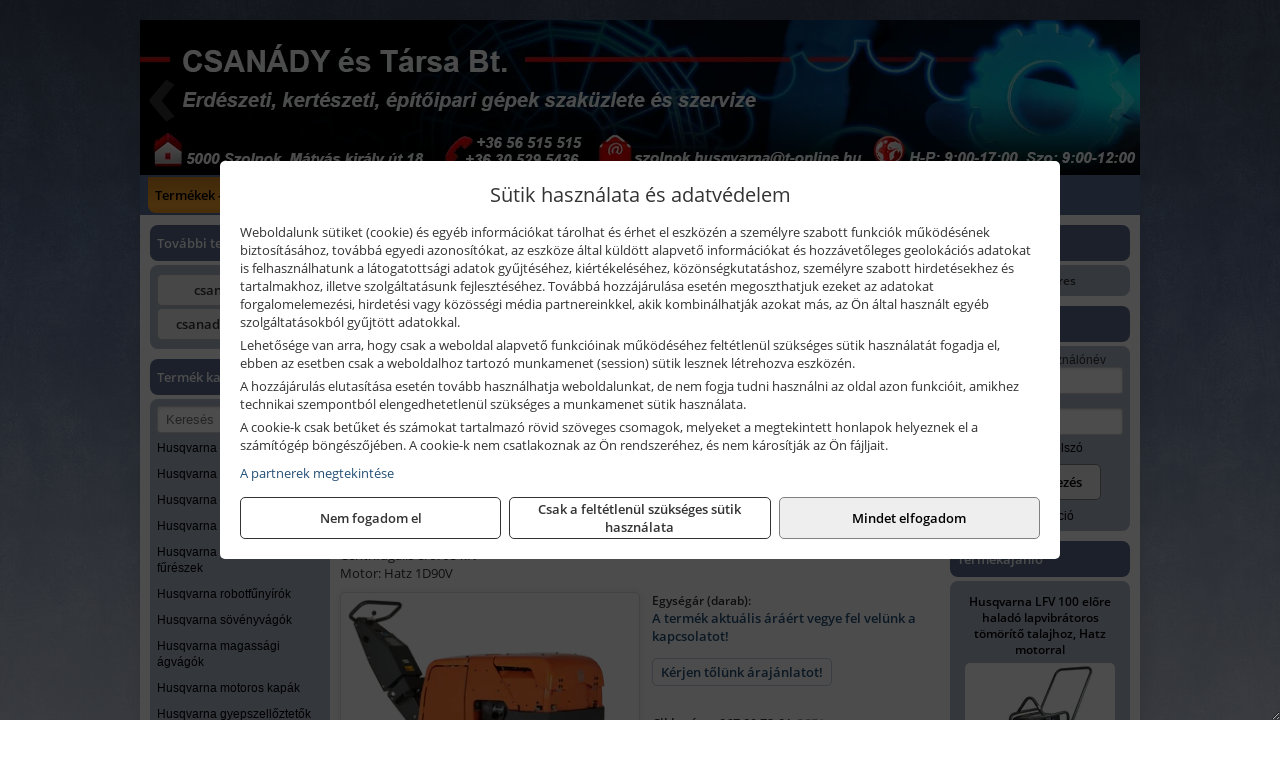

--- FILE ---
content_type: text/html; charset=UTF-8
request_url: https://szolnokimotorfuresz.hu/termekek/lh-700-elore-es-hatra-halado-lapvibrator-660-mm-p1265.html
body_size: 9468
content:
<!DOCTYPE html>
<html lang="hu">
<head><meta charset="utf-8">
<title>Husqvarna LH 700 előre és hátra haladó lapvibrátor, 660 mm | CSANÁDY és Társa Bt.</title>
<meta name="description" content="967 89 72-01 Husqvarna LH 700 előre és hátra haladó lapvibrátor, 660 mm. Tömeg: 788 kg, Lapszélesség: 660 mm, Centrifugális erő: 95 kN." />
<meta name="robots" content="all" />
<link href="https://szolnokimotorfuresz.hu/termekek/lh-700-elore-es-hatra-halado-lapvibrator-660-mm-p1265.html" rel="canonical">
<meta name="application-name" content="CSANÁDY és Társa Bt." />
<link rel="preload" href="https://szolnokimotorfuresz.hu/images/fejlec/header.webp" as="image">
<link rel="dns-prefetch" href="https://www.googletagmanager.com">
<link rel="dns-prefetch" href="https://connect.facebook.net">
<link rel="dns-prefetch" href="https://fonts.gstatic.com">
<link rel="dns-prefetch" href="https://wimg.b-cdn.net">
<link rel="icon" type="image/png" href="https://szolnokimotorfuresz.hu/images/favicon/favicon_16.png?v=1655731964" sizes="16x16" />
<link rel="apple-touch-icon-precomposed" sizes="57x57" href="https://szolnokimotorfuresz.hu/images/favicon/favicon_57.png?v=1655731964" />
<link rel="apple-touch-icon-precomposed" sizes="60x60" href="https://szolnokimotorfuresz.hu/images/favicon/favicon_60.png?v=1655731964" />
<link rel="apple-touch-icon-precomposed" sizes="72x72" href="https://szolnokimotorfuresz.hu/images/favicon/favicon_72.png?v=1655731964" />
<link rel="apple-touch-icon-precomposed" sizes="76x76" href="https://szolnokimotorfuresz.hu/images/favicon/favicon_76.png?v=1655731964" />
<link rel="apple-touch-icon-precomposed" sizes="114x114" href="https://szolnokimotorfuresz.hu/images/favicon/favicon_114.png?v=1655731964" />
<link rel="apple-touch-icon-precomposed" sizes="120x120" href="https://szolnokimotorfuresz.hu/images/favicon/favicon_120.png?v=1655731964" />
<link rel="apple-touch-icon-precomposed" sizes="144x144" href="https://szolnokimotorfuresz.hu/images/favicon/favicon_144.png?v=1655731964" />
<link rel="apple-touch-icon-precomposed" sizes="152x152" href="https://szolnokimotorfuresz.hu/images/favicon/favicon_152.png?v=1655731964" />
<link rel="icon" type="image/png" href="https://szolnokimotorfuresz.hu/images/favicon/favicon_196.png?v=1655731964" sizes="196x196" />
<meta name="msapplication-TileImage" content="https://szolnokimotorfuresz.hu/images/favicon/favicon_144.png?v=1655731964" />
<meta name="msapplication-square70x70logo" content="https://szolnokimotorfuresz.hu/images/favicon/favicon_70.png?v=1655731964" />
<meta name="msapplication-square150x150logo" content="https://szolnokimotorfuresz.hu/images/favicon/favicon_150.png?v=1655731964" />
<meta name="msapplication-square310x310logo" content="https://szolnokimotorfuresz.hu/images/favicon/favicon_310.png?v=1655731964" />
<meta name="format-detection" content="telephone=no">
<meta property="fb:pages" content="437136576780294" />
<meta property="og:title" content="Husqvarna LH 700 előre és hátra haladó lapvibrátor, 660 mm" />
<meta property="og:description" content="967 89 72-01 Husqvarna LH 700 előre és hátra haladó lapvibrátor, 660 mm. Tömeg: 788 kg, Lapszélesség: 660 mm, Centrifugális erő: 95 kN." />
<meta property="og:type" content="product" />
<meta property="og:image" content="https://wimg.b-cdn.net/8d1111c9d361aa0a1c058b2e79392bcd/products/hclc10-0163_32896.png" />
<meta property="og:url" content="https://szolnokimotorfuresz.hu/termekek/lh-700-elore-es-hatra-halado-lapvibrator-660-mm-p1265.html" />
<meta property="og:locale" content="hu_HU" />
<link rel="search" type="application/opensearchdescription+xml" title="szolnokimotorfuresz.hu" href="https://szolnokimotorfuresz.hu/opensearch.xml" />
<link href="/css/style375_302218.css" rel="stylesheet" type="text/css">
<link href="/templates/weblap_minta_7_uj/style.php?v=302218" rel="stylesheet" type="text/css">
<script>var init=[]</script>
<script src="https://szolnokimotorfuresz.hu/js/files/jquery.min.js?v=1666858510" defer></script>
<script src="https://szolnokimotorfuresz.hu/js/files/jquery-ui-core.min.js?v=1666851044" defer></script>
<script src="https://szolnokimotorfuresz.hu/js/files/jquery.ui.touch-punch.min.js?v=1660049938" defer></script>
<script src="https://szolnokimotorfuresz.hu/js/files/jquery.visible.min.js?v=1660049938" defer></script>
<script src="https://szolnokimotorfuresz.hu/js/files/slick.min.js?v=1666857304" defer></script>
<script src="https://szolnokimotorfuresz.hu/js/files/jquery.mask.min.js?v=1660049938" defer></script>
<script src="https://szolnokimotorfuresz.hu/js/files/lazysizes.min.js?v=1660049938" defer></script>
<script src="/js/script375_983871.js" data-url="https://szolnokimotorfuresz.hu" data-mode="1" defer></script>
<script async src='https://www.googletagmanager.com/gtag/js?id=G-2X35YDBH9K'></script>
<script>window.dataLayer = window.dataLayer || [];function gtag(){dataLayer.push(arguments);}gtag('js', new Date());
gtag('consent', 'default', { 'ad_storage': 'denied', 'ad_user_data': 'denied', 'ad_personalization': 'denied', 'analytics_storage': 'denied' });gtag('config', 'G-2X35YDBH9K', {"anonymize_ip":true});
</script>
<script>sessionStorage.setItem('s', 'N3V6N3N2NmJ6anB0aGlaTHloTHd2Zz09');</script>
<style>
#imageBanner_21 .slide:nth-child(1) {
         	   animation: xfade_21 20s 15s infinite;
         	}#imageBanner_21 .slide:nth-child(2) {
         	   animation: xfade_21 20s 10s infinite;
         	}#imageBanner_21 .slide:nth-child(3) {
         	   animation: xfade_21 20s 5s infinite;
         	}#imageBanner_21 .slide:nth-child(4) {
         	   animation: xfade_21 20s 0s infinite;
         	}
@keyframes xfade_21 {
   0%{
      opacity: 1;
      visibility: visible;
   }
   20.5% {
      opacity: 1;
      visibility: visible;
   }
   25% {
      opacity: 0;
      visibility: hidden;
   }
   95.5% {
      opacity: 0;
      visibility: hidden;
   }
   100% {
      opacity: 1;
      visibility: visible;
   }
}
</style>

</head>
<body>
<div id="fb-root"></div>
							<script>(function(d, s, id) {
							  var js, fjs = d.getElementsByTagName(s)[0];
							  if (d.getElementById(id)) return;
							  js = d.createElement(s); js.id = id;
							  js.src = "https://connect.facebook.net/hu_HU/sdk.js#xfbml=1&version=v2.6";
							  fjs.parentNode.insertBefore(js, fjs);
							}(document, 'script', 'facebook-jssdk'));</script>
	<div style="text-align:center">
		<div class="tmpl-sheet">
						<div class="tmpl-header">
				<div class='tmpl-module'><div class='tmpl-moduleBody'><div id="imageSlider_19" class="imageSlider" style="max-height:155px">
            <div class="slide">
            <a href="https://szolnokimotorfuresz.hu/rolunk/kapcsolat.html" target="_self" >
                                    <img src="https://szolnokimotorfuresz.hu/images/fejlec/header.webp" alt="Kép slider" />
                            </a>
        </div>
                    <div class="slide">
            <a href="https://csanadygep.hu/kategoriak/248,247,249?title=Áramfejlesztők,%20építőgépek,%20szivattyúk&target=blank" target="_blank" rel="noopener">
                                    <img data-lazy="https://szolnokimotorfuresz.hu/images/fejlec/aramfejlesztok_epitogepek_szivattyuk_fejlec_2.webp" alt="Kép slider" />
                            </a>
        </div>
                    <div class="slide">
            <a href="https://szolnokimotorfuresz.hu/cegunkrol.html" target="_self" >
                                    <img data-lazy="https://szolnokimotorfuresz.hu/images/fejlec/funyiro_kes_es_fureszlanc_elezes_2.webp" alt="Kép slider" />
                            </a>
        </div>
                    <div class="slide">
            <a href="https://szolnokimotorfuresz.hu/szerviz.html" target="_self" >
                                    <img data-lazy="https://szolnokimotorfuresz.hu/images/fejlec/SZ71001.webp" alt="Kép slider" />
                            </a>
        </div>
                    <div class="slide">
            <a href="https://szolnokimotorfuresz.hu/feltetelek/szallitasi-feltetelek.html" target="_self" >
                                    <img data-lazy="https://szolnokimotorfuresz.hu/images/fejlec/KSZ70307.webp" alt="Kép slider" />
                            </a>
        </div>
            </div>

<style>
#imageSlider_19 {
    min-height: 155px;
}

@media screen and (max-width: 900px) {
    #imageSlider_19 {
        min-height: calc(100vw * 155 / 1000);
    }
}
</style>

<script>
    init.push("setTimeout(function() { $('#imageSlider_19').slick({speed: 900, lazyLoad: 'progressive', easing: 'fade-in-out', autoplay: true, autoplaySpeed: 5000, pauseOnFocus: false, pauseOnHover: false, prevArrow: '<span class=\"slick_prev\">‹</span>', nextArrow: '<span class=\"slick_next\">›</span>' })}, 200)")
</script>
</div></div>
			</div>
			
						<div>
				<div class='tmpl-module tmpl-mobilemenu'><div class='tmpl-moduleBody'><ul class="tmpl-menu-horizontal "><li class="tmpl-menuitem active"><a class="active" href="https://szolnokimotorfuresz.hu" target="_self">Termékek - Rendelés</a></li><li class="tmpl-menuitem "><a class="" href="https://szolnokimotorfuresz.hu/feltetelek/vasarlasi-feltetelek.html" target="_self">Vásárlás</a></li><li class="tmpl-menuitem "><a class="" href="https://szolnokimotorfuresz.hu/feltetelek/szallitasi-feltetelek.html" target="_self">Szállítás</a></li><li class="tmpl-menuitem "><a class="" href="https://szolnokimotorfuresz.hu/szerviz.html" target="_self">Szerviz</a></li><li class="tmpl-menuitem "><a class="" href="https://szolnokimotorfuresz.hu/rolunk/kapcsolat.html" target="_self">Kapcsolat</a></li><li class="tmpl-menuitem "><a class="" href="https://szolnokimotorfuresz.hu/cegunkrol.html" target="_self">Cégünkről</a></li></ul></div></div>
			</div>
			
			
						<div class="tmpl-sidebar tmpl-sidebar-left">
				<div class='tmpl-module tmpl-module-block tmpl-mobilemenu'><div class='tmpl-moduleHeader'>További termékeink</div><div class='tmpl-moduleBody'>	<a class="externalLink" href="https://csanadygep.hu/" target="_blank" rel="noopener">csanadygep.hu</a>
	<a class="externalLink" href="https://csanadyszerszam.hu" target="_blank" rel="noopener">csanadyszerszam.hu</a>
</div></div><div class='tmpl-module tmpl-module-block tmpl-mobilemenu'><div class='tmpl-moduleHeader'>Termék kategóriák</div><div class='tmpl-moduleBody'>
			<div class="pure-form pure-form-stacked">
		    <input class="searchFieldEs" type="text" placeholder="Keresés" autocomplete="off" aria-label="Keresés" value="">
		</div>
	<div class="tmpl-categories"><div><a href="https://szolnokimotorfuresz.hu/termekek/husqvarna-lancfureszek-c117.html">Husqvarna láncfűrészek</a></div><div><a href="https://szolnokimotorfuresz.hu/termekek/husqvarna-funyirok-c113.html">Husqvarna fűnyírók</a></div><div><a href="https://szolnokimotorfuresz.hu/termekek/husqvarna-fukaszak-c114.html">Husqvarna fűkaszák</a></div><div><a href="https://szolnokimotorfuresz.hu/termekek/husqvarna-szegelyvagok-c1113.html">Husqvarna szegélyvágók</a></div><div><a href="https://szolnokimotorfuresz.hu/termekek/husqvarna-erdeszeti-tisztito-fureszek-c1114.html">Husqvarna erdészeti tisztító fűrészek</a></div><div><a href="https://szolnokimotorfuresz.hu/termekek/husqvarna-robotfunyirok-c1115.html">Husqvarna robotfűnyírók</a></div><div><a href="https://szolnokimotorfuresz.hu/termekek/husqvarna-sovenyvagok-c115.html">Husqvarna sövényvágók</a></div><div><a href="https://szolnokimotorfuresz.hu/termekek/husqvarna-magassagi-agvagok-c1112.html">Husqvarna magassági ágvágók</a></div><div><a href="https://szolnokimotorfuresz.hu/termekek/husqvarna-motoros-kapak-c116.html">Husqvarna motoros kapák</a></div><div><a href="https://szolnokimotorfuresz.hu/termekek/husqvarna-gyepszelloztetok-c1192.html">Husqvarna gyepszellőztetők</a></div><div><a href="https://szolnokimotorfuresz.hu/termekek/husqvarna-homarok-c1110.html">Husqvarna hómarók</a></div><div><a href="https://szolnokimotorfuresz.hu/termekek/husqvarna-lombfuvok-c119.html">Husqvarna lombfúvók</a></div><div><a href="https://szolnokimotorfuresz.hu/termekek/husqvarna-kombi-gepek-c1158.html">Husqvarna kombi gépek</a></div><div><a href="https://szolnokimotorfuresz.hu/termekek/husqvarna-kerti-traktorok-c1170.html">Husqvarna kerti traktorok</a></div><div><a href="https://szolnokimotorfuresz.hu/termekek/husqvarna-riderek-es-elulso-vagoasztalos-funyirotraktorok-c1171.html">Husqvarna riderek és elülső vágóasztalos fűnyírótraktorok</a></div><div><a href="https://szolnokimotorfuresz.hu/termekek/husqvarna-kerti-apritogepek-c11121.html">Husqvarna kerti aprítógépek</a></div><div><a href="https://szolnokimotorfuresz.hu/termekek/husqvarna-magasnyomasu-mosok-c1187.html">Husqvarna magasnyomású mosók</a></div><div><a href="https://szolnokimotorfuresz.hu/termekek/husqvarna-szaraznedves-porszivok-c1188.html">Husqvarna száraz/nedves porszívók</a></div><div><a href="https://szolnokimotorfuresz.hu/termekek/husqvarna-aramfejlesztok-c11108.html">Husqvarna áramfejlesztők</a></div><div><a href="https://szolnokimotorfuresz.hu/termekek/husqvarna-szivattyuk-c11109.html">Husqvarna szivattyúk</a></div><div><a href="https://szolnokimotorfuresz.hu/termekek/husqvarna-akkumulatoros-gepek-c112.html">Husqvarna akkumulátoros gépek</a></div><div><a href="https://szolnokimotorfuresz.hu/termekek/husqvarna-akkumulatorok-toltok-c1176.html">Husqvarna akkumulátorok, töltők</a></div><div><a href="https://szolnokimotorfuresz.hu/termekek/husqvarna-vedofelszerelesek-c1181.html">Husqvarna védőfelszerelések</a></div><div><a href="https://szolnokimotorfuresz.hu/termekek/husqvarna-gyermek-jatekok-c11107.html">Husqvarna gyermek játékok</a></div><div><a href="https://szolnokimotorfuresz.hu/termekek/husqvarna-dongolobekak-c122.html">Husqvarna döngölőbékák</a></div><div><a href="https://szolnokimotorfuresz.hu/termekek/husqvarna-elore-halado-lapvibratoros-tomoritok-talajhoz-c123.html">Husqvarna előre haladó lapvibrátoros tömörítők - talajhoz</a></div><div><a href="https://szolnokimotorfuresz.hu/termekek/husqvarna-elore-halado-lapvibratoros-tomoritok-aszfalthoz-es-talajhoz-c124.html">Husqvarna előre haladó lapvibrátoros tömörítők - aszfalthoz és talajhoz</a></div><div><a href="https://szolnokimotorfuresz.hu/termekek/husqvarna-kerek-fordulekony-lapvibratoros-tomoritok-c1211.html">Husqvarna kerek (fordulékony) lapvibrátoros tömörítők</a></div><div><a href="https://szolnokimotorfuresz.hu/termekek/husqvarna-elore-es-hatra-halado-lapvibratoros-tomoritok-c1212.html">Husqvarna előre és hátra haladó lapvibrátoros tömörítők</a></div><div><a href="https://szolnokimotorfuresz.hu/termekek/husqvarna-duplex-padka-hengerek-c1213.html">Husqvarna duplex (padka) hengerek</a></div><div><a href="https://szolnokimotorfuresz.hu/termekek/husqvarna-betonvibratorok-c127.html">Husqvarna betonvibrátorok</a></div><div><a href="https://szolnokimotorfuresz.hu/termekek/husqvarna-gyalogvezetesu-vibracios-lehuzogerendak-c1221.html">Husqvarna gyalogvezetésű vibrációs lehúzógerendák</a></div><div><a href="https://szolnokimotorfuresz.hu/termekek/husqvarna-iker-lehuzogerendak-c1223.html">Husqvarna iker lehúzógerendák</a></div><div><a href="https://szolnokimotorfuresz.hu/termekek/husqvarna-modularis-lehuzogerendak-c1222.html">Husqvarna moduláris lehúzógerendák</a></div><div><a href="https://szolnokimotorfuresz.hu/termekek/husqvarna-gyalogvezetesu-betonsimito-gepek-bg-sorozat-c1210.html">Husqvarna gyalogvezetésű betonsimító gépek (BG sorozat)</a></div><div><a href="https://szolnokimotorfuresz.hu/termekek/husqvarna-gyalogvezetesu-betonsimito-gepek-ct-sorozat-c1229.html">Husqvarna gyalogvezetésű betonsimító gépek (CT sorozat)</a></div><div><a href="https://szolnokimotorfuresz.hu/termekek/husqvarna-duplarotoros-betonsimito-gepek-crt-sorozat-c1230.html">Husqvarna duplarotoros betonsimító gépek (CRT sorozat)</a></div><div><a href="https://szolnokimotorfuresz.hu/termekek/husqvarna-padlocsiszolok-es-burkolatmarok-c1224.html">Husqvarna padlócsiszolók és burkolatmarók</a></div><div><a href="https://szolnokimotorfuresz.hu/termekek/husqvarna-kezi-beton-es-femdarabolok-c125.html">Husqvarna kézi beton- és fémdarabolók</a></div><div><a href="https://szolnokimotorfuresz.hu/termekek/husqvarna-soff-cut-korai-dilatacios-vagoberendezesek-c1231.html">Husqvarna SOFF-CUT® korai dilatációs vágóberendezések</a></div><div><a href="https://szolnokimotorfuresz.hu/termekek/husqvarna-aljzatvago-gepek-c126.html">Husqvarna aljzatvágó gépek</a></div><div><a href="https://szolnokimotorfuresz.hu/termekek/husqvarna-epitoanyag-vago-gepek-c128.html">Husqvarna építőanyag vágó gépek</a></div><div><a href="https://szolnokimotorfuresz.hu/termekek/husqvarna-epitoipari-porszivok-por-es-iszapelszivo-berendezesek-legtisztitok-c129.html">Husqvarna építőipari porszívók, por- és iszapelszívó berendezések, légtisztítók</a></div><div><a href="https://szolnokimotorfuresz.hu/termekek/husqvarna-magfuro-rendszerek-c1227.html">Husqvarna magfúró rendszerek</a></div><div><a href="https://szolnokimotorfuresz.hu/termekek/husqvarna-fal-es-kotelvago-rendszerek-c1225.html">Husqvarna fal- és kötélvágó rendszerek</a></div></div></div></div><div class='tmpl-module tmpl-module-block'><div class='tmpl-moduleHeader'>Termékajánló</div><div class='tmpl-moduleBody'><script>init.push("loadRandomProduct('randomProduct_13', 0)")</script>

<div class="randomProduct" id="randomProduct_13">
    <div class="randomProductLoadingName"></div>
    <div class="randomProductLoadingImage"></div>

                        <div class="randomProductLoadingPrice"></div>
                            <div class="randomProductLoadingPrice"></div>
            </div></div></div>
			</div>
			
			<div class="tmpl-content">
				<div class="mainContent"><div class="pageTopContent"><div style="text-align: center;"><img alt="" src="https://szolnokimotorfuresz.hu/files/Husqvarna_logo_2.png" style="width: 300px; height: 59px;" /></div>

<div style="text-align: center;">&nbsp;</div>

<div style="text-align: justify;">
<div><strong>Rendelőprogramunkon</strong>&nbsp;csak <strong>cégek, vállalkozások, közületek, intézmények, szervezetek</strong>, egyéb nem természetes személyek adhatnak le rendelést! Magánszemélyek, természetes személyek nem rendelhetnek!&nbsp;Magánszemély vásárlóinkat várjuk szaküzletünkben!</div>

<hr /></div>
</div><div class="breadcrumbs"><a href="https://szolnokimotorfuresz.hu">Főkategóriák</a><span class="breadcrumbsSeparator"></span><span>Husqvarna LH 700 előre és hátra haladó lapvibrátor, 660 mm</span></div>
<div >
	<h1 class="productTitle" itemprop="name" id="name_1265">Husqvarna LH 700 előre és hátra haladó lapvibrátor, 660 mm</h1>

	<div class="productDescShort"><div>
<div>Tömeg: 788 kg</div>

<div>Lapszélesség: 660 mm</div>

<div>Centrifugális erő: 95 kN</div>

<div>Motor: Hatz 1D90V</div>
</div>
</div>

	<!-- PRODUCT IMAGES -->
	<div class="productImages" id="productImages">
						<a href="https://wimg.b-cdn.net/8d1111c9d361aa0a1c058b2e79392bcd/products/hclc10-0163_32896.png?format=png">
					<div class="productMainImg">
						<picture><source srcset="https://wimg.b-cdn.net/8d1111c9d361aa0a1c058b2e79392bcd/products/hclc10-0163_32896.png?width=300&height=300 1x, https://wimg.b-cdn.net/8d1111c9d361aa0a1c058b2e79392bcd/products/hclc10-0163_32896.png?width=450&height=450 1.5x, https://wimg.b-cdn.net/8d1111c9d361aa0a1c058b2e79392bcd/products/hclc10-0163_32896.png?width=600&height=600 2x, https://wimg.b-cdn.net/8d1111c9d361aa0a1c058b2e79392bcd/products/hclc10-0163_32896.png?width=900&height=900 3x"><img src='https://wimg.b-cdn.net/8d1111c9d361aa0a1c058b2e79392bcd/products/hclc10-0163_32896.png?width=300&height=300' alt='Husqvarna LH 700 előre és hátra haladó lapvibrátor, 660 mm termék fő termékképe' title='Husqvarna LH 700 előre és hátra haladó lapvibrátor, 660 mm' /></picture>					</div>
				</a>
				<link itemprop="image" href="https://wimg.b-cdn.net/8d1111c9d361aa0a1c058b2e79392bcd/products/hclc10-0163_32896.png" />
			
		

				<div class="socialButtons">
											<a class="socialButton facebook" href="http://www.facebook.com/sharer/sharer.php?u=https%3A%2F%2Fszolnokimotorfuresz.hu%2Ftermekek%2Flh-700-elore-es-hatra-halado-lapvibrator-660-mm-p1265.html&amp;title=Husqvarna+LH+700+el%C5%91re+%C3%A9s+h%C3%A1tra+halad%C3%B3+lapvibr%C3%A1tor%2C+660+mm" title="Megosztás Facebookon" target="_blank"><i class="fa fa-facebook fa-fw"></i></a>
				
								<a class="socialButton twitter" href="http://twitter.com/intent/tweet?status=Husqvarna+LH+700+el%C5%91re+%C3%A9s+h%C3%A1tra+halad%C3%B3+lapvibr%C3%A1tor%2C+660+mm+https%3A%2F%2Fszolnokimotorfuresz.hu%2Ftermekek%2Flh-700-elore-es-hatra-halado-lapvibrator-660-mm-p1265.html" title="Megosztás Twitteren" target="_blank"><i class="fa fa-twitter fa-fw"></i></a>
				
								<a class="socialButton pinterest" href="http://pinterest.com/pin/create/bookmarklet/?media=https%3A%2F%2Fwimg.b-cdn.net%2F8d1111c9d361aa0a1c058b2e79392bcd%2Fproducts%2Fhclc10-0163_32896.png&amp;url=https%3A%2F%2Fszolnokimotorfuresz.hu%2Ftermekek%2Flh-700-elore-es-hatra-halado-lapvibrator-660-mm-p1265.html&amp;is_video=false&amp;description=Husqvarna+LH+700+el%C5%91re+%C3%A9s+h%C3%A1tra+halad%C3%B3+lapvibr%C3%A1tor%2C+660+mm" title="Megosztás Pinteresten"  target="_blank"><i class="fa fa-pinterest fa-fw"></i></a>
							
			<a class="socialButton print" href="javascript:printPage();" title="Nyomtatás"><i class="fa fa-print fa-fw" aria-hidden='true'></i></a>
		</div>
			</div>

	<div class="productDetails">
		<!-- PRODUCT PRICE -->
					<div class="productPrices" >
				
				<div class="productPriceTitle">Egységár (darab):</div>
				            								<div class="listingPrice"><a href="https://szolnokimotorfuresz.hu/rolunk/kapcsolat.html" target="_blank" title="A termék aktuális áráért vegye fel velünk a kapcsolatot!">A termék aktuális áráért vegye fel velünk a kapcsolatot!</a></div>
	                

												<div class="productPriceQuote"><a href="javascript:priceQuote(false, '1265', false);">Kérjen tőlünk árajánlatot!</a></div>
										
				
							</div>


		
		<div class="productInfos">
	        	        	<div class="productInfo"><div class="productInfoTitle">Cikkszám:</div><span itemprop="sku">967 89 72-01<span class='skuExt'> CCE1</span></span></div>
	        
	        	        	<div class="productInfo"><div class="productInfoTitle">Márka:</div><span itemprop="brand" itemtype="http://schema.org/Brand" itemscope><span itemprop="name">Husqvarna</span></span></div>
	        
	        
	        
	        		</div>


		

        					
		
		
		
		
		<meta itemprop="gtin" content="7391883813720" />	</div>

	<div class="clear"></div>

	
	<div class="productCategories"><h2>A termék az alábbi kategóriákban található:</h2><a href="https://szolnokimotorfuresz.hu/termekek/husqvarna-elore-es-hatra-halado-lapvibratoros-tomoritok-c1212.html"><span itemprop="category">Husqvarna előre és hátra haladó lapvibrátoros tömörítők</span></a></div>
			<h2>Leírás</h2>
		<div class="separatorLine"></div>

		<div class="productDescription" itemprop="description">
		<div style="text-align: justify;">A következő talajtípusokhoz ajánlott: iszap, makadám, homok és kavics.</div>

<div>&nbsp;</div>

<div><strong>Műszaki adatok</strong></div>

<div>
<div>Motor: Hatz 1D90V</div>

<div>Teljesítmény: 11.0 kW</div>

<div>Üzemanyag: dízel</div>

<div>Működési tömeg: 788 kg</div>

<div>Frekvencia: 53 Hz</div>

<div>Centrifugális erő: 95 kN</div>

<div>Sebesség: 30 m/perc</div>

<div>Kéz/Kar rezgés a fogantyún: 3.3 m/s²</div>

<div>Hangteljesítmény, garantált: 109 dB(A)</div>

<div>Hangnyomás a kezelő fülénél: 98.4 dB(A)</div>

<div>Lapszélesség: 660 mm</div>

<div>Méret (H x Sz x M): 1880 x 660 x 1180 mm</div>

<div>&nbsp;</div>

<div>
<div><strong>Termék információ:</strong></div>

<div>elektromos indítás</div>

<div>&nbsp;</div>

<div><u>Opcionálisan rendelhető tartozékok:</u></div>

<div>- Hosszabbító lap készlet 2 x 75 mm (594 82 60-01)</div>

<div>- Hosszabbító lap készlet 2 x 150 mm (594 82 61-01)</div>

<div>&nbsp;</div>

<div>
<div>Amikor a nagy infrastruktúrájú projekteknél magasak a minőségi és hatékonysági követelmények, a Husqvarna teljesen hidraulikus reverzibilis lapvibrátor termékcsaládját ajánljuk. A hidraulikus modellek háromféleképp növelik a hatékonyságot.</div>

<div>&nbsp;</div>

<div>1) Az első a puszta teljesítmény és a vastag rétegek tömörítési képessége. Az LH 700 és LH 804 a legerősebb Husqvarna reverzibilis lapvibrátorok, amelyek a szemcsés talajok közepes és vastag rétegeinek tömörítésére alkalmasak – homoktól a kőzúzalékig. A méret és a tömörítési kapacitás aránya miatt ezek a gépek rugalmas és gazdaságos alternatívát jelentenek a hengerek számára, távoli vagy szűk helyeken.</div>

<div>&nbsp;</div>

<div>2) A második mód az egyszerű használat. A 10 tonnás hengerével egyenértékű teljesítményt irányíthat néhány mozdulattal. A Bluetooth távvezérlővel a Husqvarna LH 804 még jobban segít Önnek, ha munka kezd nehéz lenni. A Bluetooth távvezérlő lehetővé teszi, hogy akár 30 méter távolságból is dolgozhasson, távol az akadályoktól, a füsttől és a földcsuszamlás kockázatától. Mivel a Bluetooth technológia rádióhullámokat használ, a távvezérlő és a gép között nincs szükség közvetlen rálátásra.</div>

<div>&nbsp;</div>

<div>3) A harmadik mód az üzemidő növelése. A hidraulikus meghajtás növeli a megbízhatóságot. A híres gyártóktól származó hatékony motorok lecsökkentik az életciklus költségeit, és a nagy teherbírású alkatrészekből készült robusztus konstrukció biztosítja a folyamatos működést.</div>

<div>&nbsp;</div>

<div><strong>Távvezérlés</strong>: a Bluetooth távvezérlő rendszer távol tartja Önt a veszélyes helyektől. Az egyénileg párosított egységek azt jelentik, hogy a vezérlés és a vevő között nem áll fenn elektromágneses zavar kockázata. A Bluetooth nem igényel közvetlen rálátást a kommunikációs eszközök között, ami azt jelenti, hogy a kommunikáció akár objektumokon át is mindig fennmarad.</div>
</div>
</div>
</div>
		</div>
	
	
	

	
	
	
	</div>

<script>
init.push("initLightbox('.productImages', 'a:not(.socialButton)')");
init.push("initSocialShares()");



gtag("event", "view_item", {
  currency: "HUF",
  value: 0,
  items: [{"item_id":"967 89 72-01","item_name":"LH 700 el\u0151re \u00e9s h\u00e1tra halad\u00f3 lapvibr\u00e1tor, 660 mm","affiliation":"CSAN\u00c1DY \u00e9s T\u00e1rsa Bt.","currency":"HUF","item_brand":"Husqvarna","price":0,"item_category":"Husqvarna el\u0151re \u00e9s h\u00e1tra halad\u00f3 lapvibr\u00e1toros t\u00f6m\u00f6r\u00edt\u0151k"}]
});


</script>




<div id="manufacturerInfosPopup" class="popupBlock mfp-with-anim mfp-hide" style="max-width: 500px;">
	<header>Gyártói információk</header>

	<div class="popup-scroll">
		<div class="popup-scroll-content">
			<div style="margin-top:20px;"><b>Gyártó:</b></div><div>Husqvarna AB</div><div>Drottninggatan 2, SE-561 82 Huskvarna, Sweden</div><div><a href="mailto:privacy@husqvarnagroup.com">privacy@husqvarnagroup.com</a></div><div><a href="http://husqvarnagroup.com" target="_blank">husqvarnagroup.com</a></div>		</div>
	</div>
</div>

<script>init.push("$('#openManufacturerInfos').magnificPopup({type:'inline',preloader:false,focus:'#name'})")</script>


</div>

							</div>

						<div class="tmpl-sidebar tmpl-sidebar-right">
				<div class='tmpl-module tmpl-module-block'><div class='tmpl-moduleHeader'>Kosár</div><div class='tmpl-moduleBody'>    <div class="miniCart" id="miniCart">
                    <div class="miniCartTotal">A kosár üres</div>
            </div>

</div></div><div class='tmpl-module tmpl-module-block'><div class='tmpl-moduleHeader'>Felhasználó</div><div class='tmpl-moduleBody'>	
	<form class="pure-form login_form" name="login_form" method="post" onsubmit="return login('_module');">
		<label for="username_module">E-mail cím / felhasználónév</label>
	    <input type="text" name="username_module" id="username_module" autocomplete="username" required>
		<label for="password_module">Jelszó</label>
	    <input type="password" name="password_module" id="password_module" autocomplete="current-password" required>

	    <div class="center" style="margin-top:5px;">
	    		    	<span style="display:block"><a href="https://szolnokimotorfuresz.hu/felhasznalo?forgot">Elfelejtett jelszó</a></span>
	    	
	    	<button type="submit" class="button primary autoHeight" id="loginButton_module">Bejelentkezés</button>
	    </div>
	</form>

		<p class="center" style="margin:0;"><a href="https://szolnokimotorfuresz.hu/felhasznalo?signup">Regisztráció</a></p>
	
		

	
</div></div><div class='tmpl-module tmpl-module-block'><div class='tmpl-moduleHeader'>Termékajánló</div><div class='tmpl-moduleBody'><script>init.push("loadRandomProduct('randomProduct_23', 0)")</script>

<div class="randomProduct" id="randomProduct_23">
    <div class="randomProductLoadingName"></div>
    <div class="randomProductLoadingImage"></div>

                        <div class="randomProductLoadingPrice"></div>
                            <div class="randomProductLoadingPrice"></div>
            </div></div></div><div class='tmpl-module tmpl-module-block'><div class='tmpl-moduleHeader'>Valuta</div><div class='tmpl-moduleBody'><select id="currencyDropdown" name="currencyDropdown" onChange="changeCurrency();">
	
		<option value="eur" data-code="EUR" >Euró</option>
	
		<option value="huf" data-code="HUF" selected>Magyar forint</option>
	</select>

<script>init.push("$('#currencyDropdown').SumoSelect()")</script></div></div><div class='tmpl-module tmpl-module-block'><div class='tmpl-moduleHeader'>EURO Árfolyam</div><div class='tmpl-moduleBody'><table class="exchangeRates">
	<tr>
		<td><img alt="HUF valuta" src="https://szolnokimotorfuresz.hu/images/currencies/HUF.jpg"/></td>
		<td>HUF</td>
		<td>381.43 Ft</td>
	</tr>
</table></div></div><div class='tmpl-module'><div class='tmpl-moduleBody'><div class="fb-page" data-href="https://www.facebook.com/Csan%C3%A1dy-%C3%A9s-T%C3%A1rsa-437136576780294/" data-tabs="" data-small-header="false" data-adapt-container-width="true" data-hide-cover="false" data-show-facepile="true"></div></div></div><div class='tmpl-module tmpl-module-block'><div class='tmpl-moduleHeader'>csanadygep.hu</div><div class='tmpl-moduleBody'><div id="imageBanner_21" class="imageBanner" style="height:200px">
	<div class="container" style="width:155px;height:200px">
					<div class="slide">
				<a href="https://csanadygep.hu" target="_blank" rel="noopener">
					                                                               <img class="lazyload" src="https://szolnokimotorfuresz.hu/images/assets/placeholder.png" data-src="https://s3.eu-central-1.amazonaws.com/files.controlpower.hu/375/images/kepbanner_oldalso_global/kepbanner_gardena_oldalso.webp" style="width:155px" alt="csanadygep.hu" />
                                                      				</a>
			</div>
					<div class="slide">
				<a href="https://csanadygep.hu" target="_blank" rel="noopener">
					                                                               <img class="lazyload" src="https://szolnokimotorfuresz.hu/images/assets/placeholder.png" data-src="https://s3.eu-central-1.amazonaws.com/files.controlpower.hu/375/images/kepbanner_oldalso_global/kepbanner_makita_oldalso.webp" style="width:155px" alt="csanadygep.hu" />
                                                      				</a>
			</div>
					<div class="slide">
				<a href="https://csanadygep.hu" target="_blank" rel="noopener">
					                                                               <img class="lazyload" src="https://szolnokimotorfuresz.hu/images/assets/placeholder.png" data-src="https://s3.eu-central-1.amazonaws.com/files.controlpower.hu/375/images/kepbanner_oldalso_global/kepbanner_alko_oldalso.webp" style="width:155px" alt="csanadygep.hu" />
                                                      				</a>
			</div>
					<div class="slide">
				<a href="https://csanadygep.hu" target="_blank" rel="noopener">
					                                                               <img class="lazyload" src="https://szolnokimotorfuresz.hu/images/assets/placeholder.png" data-src="https://s3.eu-central-1.amazonaws.com/files.controlpower.hu/375/images/kepbanner_oldalso_global/kepbanner_abraboro_oldalso.webp" style="width:155px" alt="csanadygep.hu" />
                                                      				</a>
			</div>
			</div>
</div>

</div></div>
			</div>	
			
						<div class="tmpl-footer">
				<div class='tmpl-module tmpl-mobilemenu'><div class='tmpl-moduleBody'><ul class="tmpl-menu-horizontal footerMenu"><li class="tmpl-menuitem "><a class="" href="https://szolnokimotorfuresz.hu/feltetelek/vasarlasi-feltetelek.html" target="_self">Általános szerződési feltételek (ÁSZF)</a></li><li class="tmpl-menuitem "><a class="" href="https://szolnokimotorfuresz.hu/feltetelek/adatvedelmi-tajekoztato.html" target="_self">Adatvédelem</a></li><li class="tmpl-menuitem "><a class="" href="https://szolnokimotorfuresz.hu/feltetelek/szallitasi-feltetelek.html" target="_self">Szállítási feltételek </a></li><li class="tmpl-menuitem "><a class="" href="https://szolnokimotorfuresz.hu/rolunk/kapcsolat.html" target="_self">Elérhetőségeink</a></li></ul></div></div><p>Az adminisztrációs hibákból eredő problémákért felelősséget nem vállalunk! A képek csak illusztrációk!<br/>Euro alapú árkalkuláció miatt a Forintos árak naponta változhatnak. Euro árfolyam forrás: ECB (Európai Központi Bank).</p>
			</div>
					</div>
	</div>
<noscript><div class="mainAlert">Az oldal összes funkciójának működéséhez engedélyezni kell a JavaScriptet! <a href="https://www.enable-javascript.com/hu/" target="_blank">Ide kattintva</a> találhat segítséget a JavaScript engedélyezéséről.</div></noscript>
<a href="#" class="scrollToTop" title="Oldal tetejére"><i class="fa fa-chevron-up" aria-hidden="true"></i></a>
<div id="policy-dialog" style="display:none"><div class="policy-dialog-content" role="dialog" aria-modal="true"><header class="center">Sütik használata és adatvédelem</header><div class="policy-dialog-scroll"><div id="consentPopupText"><p>Weboldalunk sütiket (cookie) és egyéb információkat tárolhat és érhet el eszközén a személyre szabott funkciók működésének biztosításához, továbbá egyedi azonosítókat, az eszköze által küldött alapvető információkat és hozzávetőleges geolokációs adatokat is felhasználhatunk a látogatottsági adatok gyűjtéséhez, kiértékeléséhez, közönségkutatáshoz, személyre szabott hirdetésekhez és tartalmakhoz, illetve szolgáltatásunk fejlesztéséhez. Továbbá hozzájárulása esetén megoszthatjuk ezeket az adatokat forgalomelemezési, hirdetési vagy közösségi média partnereinkkel, akik kombinálhatják azokat más, az Ön által használt egyéb szolgáltatásokból gyűjtött adatokkal.</p>
<p>Lehetősége van arra, hogy csak a weboldal alapvető funkcióinak működéséhez feltétlenül szükséges sütik használatát fogadja el, ebben az esetben csak a weboldalhoz tartozó munkamenet (session) sütik lesznek létrehozva eszközén.</p>
<p>A hozzájárulás elutasítása esetén tovább használhatja weboldalunkat, de nem fogja tudni használni az oldal azon funkcióit, amikhez technikai szempontból elengedhetetlenül szükséges a munkamenet sütik használata.</p>
<p>A cookie-k csak betűket és számokat tartalmazó rövid szöveges csomagok, melyeket a megtekintett honlapok helyeznek el a számítógép böngészőjében. A cookie-k nem csatlakoznak az Ön rendszeréhez, és nem károsítják az Ön fájljait.</p><a href="javascript:void(0);" onclick="showConsentPartners();" style="display:block;margin-top:10px;">A partnerek megtekintése</a></div><div id="consentPopupPartners" class="hidden">Partnerek</div></div><footer><div class="consentButtons"><a class="button" href="javascript:void(0)" onclick="setConsent('denied');">Nem fogadom el</a><a class="button" href="javascript:void(0)" onclick="setConsent('essentials');">Csak a feltétlenül szükséges sütik használata</a><a class="button primary" href="javascript:void(0)" onclick="setConsent('allowed');">Mindet elfogadom</a></div></footer></div></div>
</body>
</html>

--- FILE ---
content_type: text/html; charset=UTF-8
request_url: https://szolnokimotorfuresz.hu/ajax/products.php
body_size: 212
content:
			<div class="randomProduct">
			    <a href="https://szolnokimotorfuresz.hu/termekek/lc-353awd-benzinmotoros-onjaro-funyiro-p111122.html" class="randomProductLink">
			    	<div class="listingProductName">Husqvarna LC 353AWD benzinmotoros önjáró fűnyíró</div>

			        <div class="randomProductImage">
	                	<picture><source srcset="https://wimg.b-cdn.net/b305a16fb3eac66ebe029ea25619db2a/products/h310-2206_59012.png?width=140&height=140 1x, https://wimg.b-cdn.net/b305a16fb3eac66ebe029ea25619db2a/products/h310-2206_59012.png?width=210&height=210 1.5x, https://wimg.b-cdn.net/b305a16fb3eac66ebe029ea25619db2a/products/h310-2206_59012.png?width=280&height=280 2x, https://wimg.b-cdn.net/b305a16fb3eac66ebe029ea25619db2a/products/h310-2206_59012.png?width=420&height=420 3x"><img loading='lazy' src='https://wimg.b-cdn.net/b305a16fb3eac66ebe029ea25619db2a/products/h310-2206_59012.png?width=140&height=140' alt='Husqvarna LC 353AWD benzinmotoros önjáró fűnyíró' title='Husqvarna LC 353AWD benzinmotoros önjáró fűnyíró' /></picture>			        </div>

			        			        <div class="listingPrice">
			            				            
			                			                    <div class="listingPrice">Bruttó: <span class="nowrap">312.990 Ft</span></div>
			                			                			                    <div class="listingPrice">Nettó: <span class="nowrap">246.449 Ft</span></div>
			                			            			        </div>
			        			    </a>
			</div>
		

--- FILE ---
content_type: text/html; charset=UTF-8
request_url: https://szolnokimotorfuresz.hu/ajax/products.php
body_size: 234
content:
			<div class="randomProduct">
			    <a href="https://szolnokimotorfuresz.hu/termekek/lfv-100-elore-halado-lapvibratoros-tomorito-talajhoz-hatz-motorral-p12321.html" class="randomProductLink">
			    	<div class="listingProductName">Husqvarna LFV 100 előre haladó lapvibrátoros tömörítő talajhoz, Hatz motorral</div>

			        <div class="randomProductImage">
	                	<picture><source srcset="https://wimg.b-cdn.net/8d1111c9d361aa0a1c058b2e79392bcd/products/970455503_75692.png?width=140&height=140 1x, https://wimg.b-cdn.net/8d1111c9d361aa0a1c058b2e79392bcd/products/970455503_75692.png?width=210&height=210 1.5x, https://wimg.b-cdn.net/8d1111c9d361aa0a1c058b2e79392bcd/products/970455503_75692.png?width=280&height=280 2x, https://wimg.b-cdn.net/8d1111c9d361aa0a1c058b2e79392bcd/products/970455503_75692.png?width=420&height=420 3x"><img loading='lazy' src='https://wimg.b-cdn.net/8d1111c9d361aa0a1c058b2e79392bcd/products/970455503_75692.png?width=140&height=140' alt='Husqvarna LFV 100 előre haladó lapvibrátoros tömörítő talajhoz, Hatz motorral' title='Husqvarna LFV 100 előre haladó lapvibrátoros tömörítő talajhoz, Hatz motorral' /></picture>			        </div>

			        			        <div class="listingPrice">
			            		            					                	<div class="listingPrice contactUsForPrice">A termék aktuális áráért vegye fel velünk a kapcsolatot!</div>
			                			            			        </div>
			        			    </a>
			</div>
		

--- FILE ---
content_type: text/css;charset=UTF-8
request_url: https://szolnokimotorfuresz.hu/templates/weblap_minta_7_uj/style.php?v=302218
body_size: 744
content:
body {
	background-image: url(bg.jpg);
    background-repeat: repeat-x;
    background-position: top left;
    background-attachment: fixed;
    background-size: auto 100vh;
}

img {
	border: none;
}

ul {
	margin: 0;
	padding: 0;
	list-style-type: none;
}

.tmpl-sheet {
	display: inline-block;
	text-align: left;
	-webkit-box-shadow: 0 0 20px rgba(0, 0, 0, 0.1);
	   -moz-box-shadow: 0 0 20px rgba(0, 0, 0, 0.1);
	        box-shadow: 0 0 20px rgba(0, 0, 0, 0.1);
	margin: 20px 10px;
	background-color: white;
	width: 1000px;
	overflow: hidden;
}

.tmpl-sidebar {
	width: 200px;
	display: block;
	vertical-align: top;
	padding: 10px;
	-webkit-box-sizing: border-box;
	   -moz-box-sizing: border-box;
	        box-sizing: border-box;
}

.tmpl-sidebar-left {
	float: left;
}

.tmpl-sidebar-right {
	float: right;
}

.tmpl-content {
	width: 600px;
	display: inline-block;
	vertical-align: top;
}

.tmpl-sidebar .tmpl-module {
	margin-bottom: 10px;
}

.tmpl-moduleHeader {
	font-family: "Open Sans Bold";
	font-size: 13px;
	background-color: #5a6c8e;
	color: #fff;
    padding: 9px 7px;
    -webkit-border-radius: 8px;
       -moz-border-radius: 8px;
            border-radius: 8px;
    margin-bottom: 4px;
}

.tmpl-module.tmpl-module-block {
    font-family: Arial, Helvetica, Sans-Serif;
    font-size: 12px;
}

.tmpl-module-block .tmpl-moduleBody {
	padding: 7px;
	background-color: #aeb8ca;
    -webkit-border-radius: 8px;
       -moz-border-radius: 8px;
            border-radius: 8px;	
}

.tmpl-moduleBody a {
	color: #000;
	line-height: 1.4em;
}

.tmpl-moduleBody a:hover {
    color: #014B79;
    text-decoration: none;
}
.tmpl-menu-horizontal {
	font-family: "Open Sans Bold";
	background-color: #5e7296;
    height: 40px;
    -webkit-box-sizing: border-box;
       -moz-box-sizing: border-box;
            box-sizing: border-box;
    padding: 0 7px;
}

.tmpl-menu-horizontal li {
	display: inline-block;
	font-size: 13px;
	line-height: 40px;
}

.tmpl-menu-horizontal li:last-child {
	border: none;
}

.tmpl-menu-horizontal a {
	text-decoration: none;
	color: #121056;
	padding: 9px 7px;	
	background-color: #e4e7ed;
	margin: 0 1px;
	-webkit-border-radius: 0 8px;
	   -moz-border-radius: 0 8px;
	        border-radius: 0 8px;
}

.tmpl-menu-horizontal a:hover,
.tmpl-menu-horizontal a:focus {
	background-color: #aab9ca;
	color: #000;
}

.tmpl-menu-horizontal a.active {
	background: -webkit-gradient(linear, left top, left bottom, from(#d48822), color-stop(80%, #fea52b), to(#e99525));
	background: -webkit-linear-gradient(top, #d48822 0%, #fea52b 80%, #e99525 100%);
	background: -moz-linear-gradient(top, #d48822 0%, #fea52b 80%, #e99525 100%);
	background: -o-linear-gradient(top, #d48822 0%, #fea52b 80%, #e99525 100%);
	background: linear-gradient(to bottom, #d48822 0%, #fea52b 80%, #e99525 100%);
	color: #000;
}

.tmpl-footer {
	text-align: center;
    clear: both;
    background-color: #5A6D8F;
    color: #000;
    padding-bottom: 1px;
    padding-top: 15px;
    font-size: 12px;
}

.tmpl-footer .tmpl-menu-horizontal  {
	background: none;
	border: none;
}

.tmpl-footer .tmpl-menu-horizontal li,
.tmpl-footer .tmpl-menu-horizontal li:hover  {
	background-color: transparent;
}

.tmpl-footer .tmpl-menu-horizontal li:last-child {
	border: none;
}

.tmpl-footer .tmpl-menu-horizontal a {
	color: #000;
	border: none;
	background-color: transparent;
}

.tmpl-footer .tmpl-menu-horizontal .active a,
.tmpl-footer .tmpl-menu-horizontal a:hover,
.tmpl-footer .tmpl-menu-horizontal a:focus {
	color: #444;
	background: none;
}

.tmpl-footer p {
	margin: 0 0 10px 0;
}

.tmpl-categories div {
	margin-bottom: 10px;
}

.category {
	width: 32.666666666667%;
}

.product {
	width: 32%;
}

.categoryImage {
	width: 140px;
	height: 140px;
}

.productImage {
	width: 160px;
	height: 160px;
}

.categoryImage img {
	max-width: 140px;
	max-height: 140px;
}

.productImage img {
	max-width: 160px;
	max-height: 160px;
}
